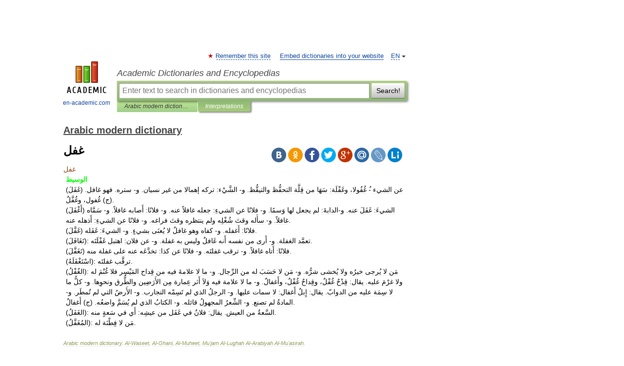

--- FILE ---
content_type: text/html; charset=UTF-8
request_url: https://arabic_modern.en-academic.com/4197/%25D8%25BA%25D9%2581%25D9%2584
body_size: 10202
content:
<!DOCTYPE html>
<html lang="en">
<head>


	<meta http-equiv="Content-Type" content="text/html; charset=utf-8" />
	<title>غفل</title>
	<meta name="Description" content="الوسيط (غَفَلَ) عن الشيء ُ غُفُولا، وغَفْلَة: سَهَا من قِلَّة التحفُّظ والتيقُّظ. و الشَّيْء: تركه إهمالا من غير نسيان. و ستره. فهو غافل. (ج) غُفول، وغُفَّلٌ. (أَغْفَلَ) الشيءَ: غَفَلَ عنه. و الدابةَ: لم يجعل لها وَسمًا. و فلانًا عن الشيءِ: جعله&amp;#8230;" />
	<!-- type: desktop C: ru  -->
	<meta name="Keywords" content="غفل" />

 
	<!--[if IE]>
	<meta http-equiv="cleartype" content="on" />
	<meta http-equiv="msthemecompatible" content="no"/>
	<![endif]-->

	<meta name="viewport" content="width=device-width, initial-scale=1, minimum-scale=1">

	
	<meta name="rating" content="mature" />
    <meta http-equiv='x-dns-prefetch-control' content='on'>
    <link rel="dns-prefetch" href="https://ajax.googleapis.com">
    <link rel="dns-prefetch" href="https://www.googletagservices.com">
    <link rel="dns-prefetch" href="https://www.google-analytics.com">
    <link rel="dns-prefetch" href="https://pagead2.googlesyndication.com">
    <link rel="dns-prefetch" href="https://ajax.googleapis.com">
    <link rel="dns-prefetch" href="https://an.yandex.ru">
    <link rel="dns-prefetch" href="https://mc.yandex.ru">

    <link rel="preload" href="/images/Logo_en.png"   as="image" >
    <link rel="preload" href="/images/Logo_h_en.png" as="image" >

	<meta property="og:title" content="غفل" />
	<meta property="og:type" content="article" />
	<meta property="og:url" content="https://arabic_modern.en-academic.com/4197/%D8%BA%D9%81%D9%84" />
	<meta property="og:image" content="https://en-academic.com/images/Logo_social_en.png?3" />
	<meta property="og:description" content="الوسيط (غَفَلَ) عن الشيء ُ غُفُولا، وغَفْلَة: سَهَا من قِلَّة التحفُّظ والتيقُّظ. و الشَّيْء: تركه إهمالا من غير نسيان. و ستره. فهو غافل. (ج) غُفول، وغُفَّلٌ. (أَغْفَلَ) الشيءَ: غَفَلَ عنه. و الدابةَ: لم يجعل لها وَسمًا. و فلانًا عن الشيءِ: جعله&amp;#8230;" />
	<meta property="og:site_name" content="Academic Dictionaries and Encyclopedias" />
	<link rel="search" type="application/opensearchdescription+xml" title="Academic Dictionaries and Encyclopedias" href="//arabic_modern.en-academic.com/dicsearch.xml" />
	<meta name="ROBOTS" content="ALL" />
	<link rel="next" href="https://arabic_modern.en-academic.com/4198/%D8%BA%D9%81%D8%A7_%7C_%D8%BA%D9%81%D9%88_%7C" />
	<link rel="prev" href="https://arabic_modern.en-academic.com/4196/%D8%BA%D9%81%D9%82" />
	<link rel="TOC" href="https://arabic_modern.en-academic.com/" />
	<link rel="index" href="https://arabic_modern.en-academic.com/" />
	<link rel="contents" href="https://arabic_modern.en-academic.com/" />
	<link rel="canonical" href="https://arabic_modern.en-academic.com/4197/%D8%BA%D9%81%D9%84" />

<!-- d/t desktop  -->

<!-- script async="async" src="https://www.googletagservices.com/tag/js/gpt.js"></script  -->
<script async="async" src="https://securepubads.g.doubleclick.net/tag/js/gpt.js"></script>

<script async type="text/javascript" src="//s.luxcdn.com/t/229742/360_light.js"></script>





<!-- +++++ ab_flag=1 fa_flag=2 +++++ -->

<style type="text/css">
div.hidden,#sharemenu,div.autosuggest,#contextmenu,#ad_top,#ad_bottom,#ad_right,#ad_top2,#restrictions,#footer ul + div,#TerminsNavigationBar,#top-menu,#lang,#search-tabs,#search-box .translate-lang,#translate-arrow,#dic-query,#logo img.h,#t-direction-head,#langbar,.smm{display:none}p,ul{list-style-type:none;margin:0 0 15px}ul li{margin-bottom:6px}.content ul{list-style-type:disc}*{padding:0;margin:0}html,body{height:100%}body{padding:0;margin:0;color:#000;font:14px Helvetica,Arial,Tahoma,sans-serif;background:#fff;line-height:1.5em}a{color:#0d44a0;text-decoration:none}h1{font-size:24px;margin:0 0 18px}h2{font-size:20px;margin:0 0 14px}h3{font-size:16px;margin:0 0 10px}h1 a,h2 a{color:#454545!important}#page{margin:0 auto}#page{min-height:100%;position:relative;padding-top:105px}#page{width:720px;padding-right:330px}* html #page{height:100%}#header{position:relative;height:122px}#logo{float:left;margin-top:21px;width:125px}#logo a.img{width:90px;margin:0 0 0 16px}#logo a.img.logo-en{margin-left:13px}#logo a{display:block;font-size:12px;text-align:center;word-break:break-all}#site-title{padding-top:35px;margin:0 0 5px 135px}#site-title a{color:#000;font-size:18px;font-style:italic;display:block;font-weight:400}#search-box{margin-left:135px;border-top-right-radius:3px;border-bottom-right-radius:3px;padding:4px;position:relative;background:#abcf7e;min-height:33px}#search-box.dic{background:#896744}#search-box table{border-spacing:0;border-collapse:collapse;width:100%}#search-box table td{padding:0;vertical-align:middle}#search-box table td:first-child{padding-right:3px}#search-box table td:last-child{width:1px}#search-query,#dic-query,.translate-lang{padding:6px;font-size:16px;height:18px;border:1px solid #949494;width:100%;box-sizing:border-box;height:32px;float:none;margin:0;background:white;float:left;border-radius:0!important}#search-button{width:70px;height:32px;text-align:center;border:1px solid #7a8e69;border-radius:3px;background:#e0e0e0}#search-tabs{display:block;margin:0 15px 0 135px;padding:0;list-style-type:none}#search-tabs li{float:left;min-width:70px;max-width:140px;padding:0 15px;height:23px;line-height:23px;background:#bde693;text-align:center;margin-right:1px}#search-box.dic + #search-tabs li{background:#C9A784}#search-tabs li:last-child{border-bottom-right-radius:3px}#search-tabs li a{color:#353535;font-style:italic;font-size:12px;display:block;white-space:nowrap;text-overflow:ellipsis;overflow:hidden}#search-tabs li.active{height:22px;line-height:23px;position:relative;background:#abcf7e;border-bottom-left-radius:3px;border-bottom-right-radius:3px}#search-box.dic + #search-tabs li.active{background:#896744}#search-tabs li.active a{color:white}#content{clear:both;margin:30px 0;padding-left:15px}#content a{text-decoration:underline}#content .breadcrumb{margin-bottom:20px}#search_sublinks,#search_links{margin-bottom:8px;margin-left:-8px}#search_sublinks a,#search_links a{padding:3px 8px 1px;border-radius:2px}#search_sublinks a.active,#search_links a.active{color:#000 !important;background:#bde693;text-decoration:none!important}.term{color:saddlebrown}@media(max-width:767px){.hideForMobile{display:none}#header{height:auto}#page{padding:5px;width:auto}#logo{float:none;width:144px;text-align:left;margin:0;padding-top:5px}#logo a{height:44px;overflow:hidden;text-align:left}#logo img.h{display:initial;width:144px;height:44px}#logo img.v{display:none}#site-title{padding:0;margin:10px 0 5px}#search-box,#search-tabs{clear:both;margin:0;width:auto;padding:4px}#search-box.translate #search-query{width:100%;margin-bottom:4px}#search-box.translate #td-search{overflow:visible;display:table-cell}ul#search-tabs{white-space:nowrap;margin-top:5px;overflow-x:auto;overflow-y:hidden}ul#search-tabs li,ul#search-tabs li.active{background:none!important;box-shadow:none;min-width:0;padding:0 5px;float:none;display:inline-block}ul#search-tabs li a{border-bottom:1px dashed green;font-style:normal;color:green;font-size:16px}ul#search-tabs li.active a{color:black;border-bottom-color:white;font-weight:700}ul#search-tabs li a:hover,ul#search-tabs li.active a:hover{color:black}#content{margin:15px 0}.h250{height:280px;max-height:280px;overflow:hidden;margin:25px 0 25px 0}
}</style>

	<link rel="shortcut icon" href="https://en-academic.com/favicon.ico" type="image/x-icon" sizes="16x16" />
	<link rel="shortcut icon" href="https://en-academic.com/images/icon.ico" type="image/x-icon" sizes="32x32" />
    <link rel="shortcut icon" href="https://en-academic.com/images/icon.ico" type="image/x-icon" sizes="48x48" />
    
    <link rel="icon" type="image/png" sizes="16x16" href="/images/Logo_16x16_transparent.png" />
    <link rel="icon" type="image/png" sizes="32x32" href="/images/Logo_32x32_transparent.png" />
    <link rel="icon" type="image/png" sizes="48x48" href="/images/Logo_48x48_transparent.png" />
    <link rel="icon" type="image/png" sizes="64x64" href="/images/Logo_64x64_transparent.png" />
    <link rel="icon" type="image/png" sizes="128x128" href="/images/Logo_128x128_transparent.png" />

    <link rel="apple-touch-icon" sizes="57x57"   href="/images/apple-touch-icon-57x57.png" />
    <link rel="apple-touch-icon" sizes="60x60"   href="/images/apple-touch-icon-60x60.png" />
    <link rel="apple-touch-icon" sizes="72x72"   href="/images/apple-touch-icon-72x72.png" />
    <link rel="apple-touch-icon" sizes="76x76"   href="/images/apple-touch-icon-76x76.png" />
    <link rel="apple-touch-icon" sizes="114x114" href="/images/apple-touch-icon-114x114.png" />
    <link rel="apple-touch-icon" sizes="120x120" href="/images/apple-touch-icon-120x120.png" />
  
    <!-- link rel="mask-icon" href="/images/safari-pinned-tab.svg" color="#5bbad5" -->
    <meta name="msapplication-TileColor" content="#00aba9" />
    <meta name="msapplication-config" content="/images/browserconfig.xml" />
    <meta name="theme-color" content="#ffffff" />

    <meta name="apple-mobile-web-app-capable" content="yes" />
    <meta name="apple-mobile-web-app-status-bar-style" content="black /">


<script type="text/javascript">
  (function(i,s,o,g,r,a,m){i['GoogleAnalyticsObject']=r;i[r]=i[r]||function(){
  (i[r].q=i[r].q||[]).push(arguments)},i[r].l=1*new Date();a=s.createElement(o),
  m=s.getElementsByTagName(o)[0];a.async=1;a.src=g;m.parentNode.insertBefore(a,m)
  })(window,document,'script','//www.google-analytics.com/analytics.js','ga');

  ga('create', 'UA-2754246-1', 'auto');
  ga('require', 'displayfeatures');

  ga('set', 'dimension1', '');
  ga('set', 'dimension2', 'article');
  ga('set', 'dimension3', '0');

  ga('send', 'pageview');

</script>


<script type="text/javascript">
	if(typeof(console) == 'undefined' ) console = {};
	if(typeof(console.log) == 'undefined' ) console.log = function(){};
	if(typeof(console.warn) == 'undefined' ) console.warn = function(){};
	if(typeof(console.error) == 'undefined' ) console.error = function(){};
	if(typeof(console.time) == 'undefined' ) console.time = function(){};
	if(typeof(console.timeEnd) == 'undefined' ) console.timeEnd = function(){};
	Academic = {};
	Academic.sUserLanguage = 'en';
	Academic.sDomainURL = 'https://arabic_modern.en-academic.com/';
	Academic.sMainDomainURL = '//dic.academic.ru/';
	Academic.sTranslateDomainURL = '//translate.en-academic.com/';
	Academic.deviceType = 'desktop';
		Academic.sDictionaryId = 'arabic_modern';
		Academic.Lang = {};
	Academic.Lang.sTermNotFound = 'The term wasn\'t found'; 
</script>


<!--  Вариокуб -->
<script type="text/javascript">
    (function(e, x, pe, r, i, me, nt){
    e[i]=e[i]||function(){(e[i].a=e[i].a||[]).push(arguments)},
    me=x.createElement(pe),me.async=1,me.src=r,nt=x.getElementsByTagName(pe)[0],me.addEventListener("error",function(){function cb(t){t=t[t.length-1],"function"==typeof t&&t({flags:{}})};Array.isArray(e[i].a)&&e[i].a.forEach(cb);e[i]=function(){cb(arguments)}}),nt.parentNode.insertBefore(me,nt)})
    (window, document, "script", "https://abt.s3.yandex.net/expjs/latest/exp.js", "ymab");

    ymab("metrika.70309897", "init"/*, {clientFeatures}, {callback}*/);
    ymab("metrika.70309897", "setConfig", {enableSetYmUid: true});
</script>





</head>
<body>

<div id="ad_top">
<!-- top bnr -->
<div class="banner" style="max-height: 90px; overflow: hidden; display: inline-block;">


<div class="EAC_ATF_970"></div>

</div> <!-- top banner  -->




</div>
	<div id="page"  >








			<div id="header">
				<div id="logo">
					<a href="//en-academic.com">
						<img src="//en-academic.com/images/Logo_en.png" class="v" alt="en-academic.com" width="88" height="68" />
						<img src="//en-academic.com/images/Logo_h_en.png" class="h" alt="en-academic.com" width="144" height="44" />
						<br />
						en-academic.com					</a>
				</div>
					<ul id="top-menu">
						<li id="lang">
							<a href="#" class="link">EN</a>

							<ul id="lang-menu">

							<li><a href="//dic.academic.ru">RU</a></li>
<li><a href="//de-academic.com">DE</a></li>
<li><a href="//es-academic.com">ES</a></li>
<li><a href="//fr-academic.com">FR</a></li>
							</ul>
						</li>
						<!--li><a class="android" href="//dic.academic.ru/android.php">Android версия</a></li-->
						<!--li><a class="apple" href="//dic.academic.ru/apple.php">iPhone/iPad версия</a></li-->
						<li><a class="add-fav link" href="#" onClick="add_favorite(this);">Remember this site</a></li>
						<li><a href="//partners.academic.ru/partner_proposal.php" target="_blank">Embed dictionaries into your website</a></li>
						<!--li><a href="#">Forum</a></li-->
					</ul>
					<h2 id="site-title">
						<a href="//en-academic.com">Academic Dictionaries and Encyclopedias</a>
					</h2>

					<div id="search-box">
						<form action="/searchall.php" method="get" name="formSearch">

<table><tr><td id="td-search">

							<input type="text" name="SWord" id="search-query" required
							value=""
							title="Enter text to search in dictionaries and encyclopedias" placeholder="Enter text to search in dictionaries and encyclopedias"
							autocomplete="off">


<div class="translate-lang">
	<select name="from" id="translateFrom">
				<option value="xx">Все языки</option><option value="ru">Русский</option><option value="en" selected>Английский</option><option value="fr">Французский</option><option value="de">Немецкий</option><option value="es">Испанский</option><option disabled>────────</option><option value="gw">Alsatian</option><option value="al">Altaic</option><option value="ar">Arabic</option><option value="an">Aragonese</option><option value="hy">Armenian</option><option value="rp">Aromanian</option><option value="at">Asturian</option><option value="ay">Aymara</option><option value="az">Azerbaijani</option><option value="bb">Bagobo</option><option value="ba">Bashkir</option><option value="eu">Basque</option><option value="be">Belarusian</option><option value="bg">Bulgarian</option><option value="bu">Buryat</option><option value="ca">Catalan</option><option value="ce">Chechen</option><option value="ck">Cherokee</option><option value="cn">Cheyenne</option><option value="zh">Chinese</option><option value="cv">Chuvash</option><option value="ke">Circassian</option><option value="cr">Cree</option><option value="ct">Crimean Tatar language</option><option value="hr">Croatian</option><option value="cs">Czech</option><option value="da">Danish</option><option value="dl">Dolgan</option><option value="nl">Dutch</option><option value="mv">Erzya</option><option value="eo">Esperanto</option><option value="et">Estonian</option><option value="ev">Evenki</option><option value="fo">Faroese</option><option value="fi">Finnish</option><option value="ka">Georgian</option><option value="el">Greek</option><option value="gn">Guaraní</option><option value="ht">Haitian</option><option value="he">Hebrew</option><option value="hi">Hindi</option><option value="hs">Hornjoserbska</option><option value="hu">Hungarian</option><option value="is">Icelandic</option><option value="uu">Idioma urrumano</option><option value="id">Indonesian</option><option value="in">Ingush</option><option value="ik">Inupiaq</option><option value="ga">Irish</option><option value="it">Italian</option><option value="ja">Japanese</option><option value="kb">Kabyle</option><option value="kc">Karachay</option><option value="kk">Kazakh</option><option value="km">Khmer</option><option value="go">Klingon</option><option value="kv">Komi</option><option value="mm">Komi</option><option value="ko">Korean</option><option value="kp">Kumyk</option><option value="ku">Kurdish</option><option value="ky">Kyrgyz</option><option value="ld">Ladino</option><option value="la">Latin</option><option value="lv">Latvian</option><option value="ln">Lingala</option><option value="lt">Lithuanian</option><option value="jb">Lojban</option><option value="lb">Luxembourgish</option><option value="mk">Macedonian</option><option value="ms">Malay</option><option value="ma">Manchu</option><option value="mi">Māori</option><option value="mj">Mari</option><option value="mu">Maya</option><option value="mf">Moksha</option><option value="mn">Mongolian</option><option value="mc">Mycenaean</option><option value="nu">Nahuatl</option><option value="og">Nogai</option><option value="se">Northern Sami</option><option value="no">Norwegian</option><option value="cu">Old Church Slavonic</option><option value="pr">Old Russian</option><option value="oa">Orok</option><option value="os">Ossetian</option><option value="ot">Ottoman Turkish</option><option value="pi">Pāli</option><option value="pa">Panjabi</option><option value="pm">Papiamento</option><option value="fa">Persian</option><option value="pl">Polish</option><option value="pt">Portuguese</option><option value="qu">Quechua</option><option value="qy">Quenya</option><option value="ro">Romanian, Moldavian</option><option value="sa">Sanskrit</option><option value="gd">Scottish Gaelic</option><option value="sr">Serbian</option><option value="cj">Shor</option><option value="sz">Silesian</option><option value="sk">Slovak</option><option value="sl">Slovene</option><option value="sx">Sumerian</option><option value="sw">Swahili</option><option value="sv">Swedish</option><option value="tl">Tagalog</option><option value="tg">Tajik</option><option value="tt">Tatar</option><option value="th">Thai</option><option value="bo">Tibetan Standard</option><option value="tf">Tofalar</option><option value="tr">Turkish</option><option value="tk">Turkmen</option><option value="tv">Tuvan</option><option value="tw">Twi</option><option value="ud">Udmurt</option><option value="ug">Uighur</option><option value="uk">Ukrainian</option><option value="ur">Urdu</option><option value="uz">Uzbek</option><option value="vp">Veps</option><option value="vi">Vietnamese</option><option value="wr">Waray</option><option value="cy">Welsh</option><option value="sh">Yakut</option><option value="yi">Yiddish</option><option value="yo">Yoruba</option><option value="ya">Yupik</option>	</select>
</div>
<div id="translate-arrow"><a>&nbsp;</a></div>
<div class="translate-lang">
	<select name="to" id="translateOf">
				<option value="xx" selected>Все языки</option><option value="ru">Русский</option><option value="en">Английский</option><option value="fr">Французский</option><option value="de">Немецкий</option><option value="es">Испанский</option><option disabled>────────</option><option value="af">Afrikaans</option><option value="sq">Albanian</option><option value="ar">Arabic</option><option value="hy">Armenian</option><option value="az">Azerbaijani</option><option value="eu">Basque</option><option value="bg">Bulgarian</option><option value="ca">Catalan</option><option value="ch">Chamorro</option><option value="ck">Cherokee</option><option value="zh">Chinese</option><option value="cv">Chuvash</option><option value="hr">Croatian</option><option value="cs">Czech</option><option value="da">Danish</option><option value="nl">Dutch</option><option value="mv">Erzya</option><option value="et">Estonian</option><option value="fo">Faroese</option><option value="fi">Finnish</option><option value="ka">Georgian</option><option value="el">Greek</option><option value="ht">Haitian</option><option value="he">Hebrew</option><option value="hi">Hindi</option><option value="hu">Hungarian</option><option value="is">Icelandic</option><option value="id">Indonesian</option><option value="ga">Irish</option><option value="it">Italian</option><option value="ja">Japanese</option><option value="kk">Kazakh</option><option value="go">Klingon</option><option value="ko">Korean</option><option value="ku">Kurdish</option><option value="la">Latin</option><option value="lv">Latvian</option><option value="lt">Lithuanian</option><option value="mk">Macedonian</option><option value="ms">Malay</option><option value="mt">Maltese</option><option value="mi">Māori</option><option value="mj">Mari</option><option value="mf">Moksha</option><option value="mn">Mongolian</option><option value="no">Norwegian</option><option value="cu">Old Church Slavonic</option><option value="pr">Old Russian</option><option value="pi">Pāli</option><option value="pm">Papiamento</option><option value="fa">Persian</option><option value="pl">Polish</option><option value="pt">Portuguese</option><option value="qy">Quenya</option><option value="ro">Romanian, Moldavian</option><option value="sr">Serbian</option><option value="sk">Slovak</option><option value="sl">Slovene</option><option value="sw">Swahili</option><option value="sv">Swedish</option><option value="tl">Tagalog</option><option value="ta">Tamil</option><option value="tt">Tatar</option><option value="th">Thai</option><option value="tr">Turkish</option><option value="ud">Udmurt</option><option value="ug">Uighur</option><option value="uk">Ukrainian</option><option value="ur">Urdu</option><option value="vi">Vietnamese</option><option value="yo">Yoruba</option>	</select>
</div>
<input type="hidden" name="did" id="did-field" value="arabic_modern" />
<input type="hidden" id="search-type" name="stype" value="" />

</td><td>

							<button id="search-button">Search!</button>

</td></tr></table>

						</form>

						<input type="text" name="dic_query" id="dic-query"
						title="interactive contents" placeholder="interactive contents"
						autocomplete="off" >


					</div>
				  <ul id="search-tabs">
    <li data-search-type="-1" id="thisdic" ><a href="#" onclick="return false;">Arabic modern dictionary</a></li>
    <li data-search-type="0" id="interpretations" class="active"><a href="#" onclick="return false;">Interpretations</a></li>
  </ul>
				</div>

	
<div id="ad_top2"></div>	
			<div id="content">

  
  				<div itemscope itemtype="http://data-vocabulary.org/Breadcrumb" style="clear: both;">
  				<h2 class="breadcrumb"><a href="/" itemprop="url"><span itemprop="title">Arabic modern dictionary</span></a>
  				</h2>
  				</div>
  				<div class="content" id="selectable-content">
  					<div class="title" id="TerminTitle"> <!-- ID нужен для того, чтобы спозиционировать Pluso -->
  						<h1>غفل</h1>
  
  </div><div id="search_links">  					</div>
  
  <ul class="smm">
  <li class="vk"><a onClick="share('vk'); return false;" href="#"></a></li>
  <li class="ok"><a onClick="share('ok'); return false;" href="#"></a></li>
  <li class="fb"><a onClick="share('fb'); return false;" href="#"></a></li>
  <li class="tw"><a onClick="share('tw'); return false;" href="#"></a></li>
  <li class="gplus"><a onClick="share('g+'); return false;" href="#"></a></li>
  <li class="mailru"><a onClick="share('mail.ru'); return false;" href="#"></a></li>
  <li class="lj"><a onClick="share('lj'); return false;" href="#"></a></li>
  <li class="li"><a onClick="share('li'); return false;" href="#"></a></li>
</ul>
<div id="article"><dl>
<div itemscope itemtype="http://webmaster.yandex.ru/vocabularies/enc-article.xml">

               <dt itemprop="title" class="term" lang="ar">غفل</dt>

               <dd itemprop="content" class="descript" lang="ar"><div style="margin-left:5px"><span style="color: lime;"><strong>الوسيط</strong></span></div>
<div style="margin-left:5px">(غَفَلَ) عن الشيء -ُ غُفُولا، وغَفْلَة: سَهَا من قِلَّة التحفُّظ والتيقُّظ. و- الشَّيْء: تركه إهمالا من غير نسيان. و- ستره. فهو غافل. (ج) غُفول، وغُفَّلٌ.</div>
<div style="margin-left:5px">(أَغْفَلَ) الشيءَ: غَفَلَ عنه. و-الدابةَ: لم يجعل لها وَسمًا. و- فلانًا عن الشيءِ: جعله غافلاً عنه. و- فلانًا: أَصابه غافلاً. و- سَمَّاه غافلاً. و- سأَله وقتَ شُغْلِه ولم ينتظره وقتَ فراغه. و- فلانًا عن الشيءِ: أَذهله عنه.</div>
<div style="margin-left:5px">(غَفَّلَ) فلانًا: أَغفله. و- كفاه وهو غافلٌ لا يُعنَى بشيءٍ. و- الشيءَ: غَفَله.</div>
<div style="margin-left:5px">(تَغَافَلَ): تعمَّد الغفلة. و- أَرى من نفسه أَنه غَافلٌ وليس به غفلة. و- عن فلان: اهتبل غَفْلَتَه.</div>
<div style="margin-left:5px">(تَغَفَّلَ) فلانًا: أَتاه غافلاً. و- ترقب غفلتَه. و- فلانًا عن كذا: تخدَّعَه عنه على غفلة منه.</div>
<div style="margin-left:5px">(اسْتَغْفَلَهُ): ترقَّب غفلتَه.</div>
<div style="margin-left:5px">(الغُفْلُ): مَن لا يُرجى خيرُه ولا يُخشى شرُّه. و- مَن لا حَسَبَ له من الرِّجال. و- ما لا علامةَ فيه من قِداح المَيْسِر فلا غُنْمَ له ولا غرْمَ عليه. يقال: قِدْحٌ غُفْلٌ، وقِداحٌ غُفْلٌ، وأَغفالٌ. و- ما لا علامة فيه وَلاَ أَثر عِمارة مِن الأَرَضِين والطُّرق ونحوِها. و- كلُّ ما لا سِمَة عليه من الدوابّ. يقال: إِبلٌ أَغفال: لا سمات عليها. و- الرجلُ الذي لم تَسِمْه التجارب. و- الأَرضُ التي لم تُمطَر. و- المادةُ لم تصنع. و- الشِّعرُ المجهولُ قائله. و- الكتابُ الذي لم يُسَمَّ واضعُه. (ج) أَغفالٌ.</div>
<div style="margin-left:5px">(الغَفَلُ): السَّعةُ من العيش. يقال: فلانٌ في غَفَل من عيشِه: أَي في سَعةٍ منه.</div>
<div style="margin-left:5px">(المُغَفَّلُ): مَن لا فِطْنَة له.</div></dd>

               <br />

               <p id="TerminSourceInfo" class="src">

               <em><span itemprop="source">Arabic modern dictionary</span>.
   <span itemprop="author">Al-Waseet, Al-Ghani, Al-Muheet, Mu'jam Al-Lughah Al-Arabiyah Al-Mu'asirah</span>.</em>
 </p>
</div>
</dl>
</div>

<div style="padding:5px 0px;"> <a href="https://games.academic.ru" style="color: green; font-size: 16px; margin-right:10px"><b>Игры ⚽</b></a> <b><a title='онлайн-сервис помощи студентам' href='https://homework.academic.ru/?type_id=1'>Поможем сделать НИР</a></b></div>

  <div id="socialBar_h"></div>
  					<ul class="post-nav" id="TerminsNavigationBar">
						<li class="prev"><a href="https://arabic_modern.en-academic.com/4196/%D8%BA%D9%81%D9%82" title="غفق">غفق</a></li>
						<li class="next"><a href="https://arabic_modern.en-academic.com/4198/%D8%BA%D9%81%D8%A7_%7C_%D8%BA%D9%81%D9%88_%7C" title="غفا | غفو |">غفا | غفو |</a></li>
					</ul>
  
  					<div class="other-info">
  						<div class="holder">
							<h3 class="dictionary">Look at other dictionaries:</h3>
							<ul class="terms-list">
<li><p><strong><a href="//lisan.en-academic.com/5990/%D8%BA%D9%81%D9%84">غفل</a></strong> — غفل: غَفَلَ عنه يَغْفُلُ غُفولاً وغَفْلةً وأَغْفَلَه عنه غيرُه وأَغْفَلَه: تركَه وسها عنه؛ وأَنشد ابن بري في الغُفول: فابك هلاًّ واللَّيالي بِغِرَّةٍ تَدُورُ، وفي الأَيام عنك غُفولُ (* قوله “فابك هلا إلخ” كذا في الأصل). وأَغْفَلْتُ الرجل:&#8230; … &nbsp; <span class="src2">Lisan Al Arab. Arabic explanatory dictionary</span></p></li>
<li><p><strong><a href="//arabic_modern.en-academic.com/8222/%D8%A3%D8%BA%D9%81%D9%84">أغفل</a></strong> — معجم اللغة العربية المعاصرة أغفلَ يُغفل، إغفالاً، فهو مُغفِل، والمفعول مُغْفَل • أغفل واجباتِه: غفل عنها، أهملها وتركها من غير نسيان أغفل بعض التفاصيل أغفل فترةً من حياته لا يُغفل المدرِّسُ الأمينُ شيئًا من واجباته . • أغفل المديرَ عن تأخُّره عن&#8230; … &nbsp; <span class="src2">Arabic modern dictionary</span></p></li>
<li><p><strong><a href="//arabic_modern.en-academic.com/2464/%D8%B1%D8%BA%D9%84">رغل</a></strong> — الوسيط (رغَلَ) أُمُّهُ َ رَغْلاً، ورَغْلَةً: اختلس منها رَضعَةً. (رَغِلَ) رغَلاً: كان أَقْلَفَ. (أَرغلَ): أَساءَ فوضع الشيءَ في غير موضعه. و الزرعُ: تكوّن فيه الدقيق. و فلانٌ: سلك مسلك الصَّبِيِّ، كأَن يَلجأَ إلى أُمِّه جَزَعًا، أَو ينطق منطق&#8230; … &nbsp; <span class="src2">Arabic modern dictionary</span></p></li>
<li><p><strong><a href="//arabic_modern.en-academic.com/3026/%D8%B3%D9%85%D8%AF">سمد</a></strong> — I الوسيط (سَمَدَ) ُ سُمُودًا: عَلاَ. و رفع رأْسه ونَصَبَ صَدرَه. و لَهَا. و عنه: غَفَلَ وسَها. وفي التنزيل العزيز: أفَمِنْ هذَا الحَدِيْثِ تَعْجَبُونَ وَتَضْحَكُونَ وَلا تَبْكُونَ وَأَنْتُمْ سَامِدُونَ . و بُهِتَ وتحيَّر. وفي الحديث: مالي أَراكم&#8230; … &nbsp; <span class="src2">Arabic modern dictionary</span></p></li>
<li><p><strong><a href="//lisan.en-academic.com/664/%D8%A8%D9%84%D9%87%D9%86">بلهن</a></strong> — بلهن: البُلَهْنِية والرُّفَهْنِية: سَعَة العيش، وكذلك الرُّفَغْنِية. يقال: هو في بُلَهْنِية من العيش أَي في سَعة ورَفاغِية، وهو مُلْحق بالخماسي بأَلف في آخره، وإنما صارت ياءً لكسرة ما قبلها؛ قال ابن بري: بُلَهْنِية حقها أَن تُذْكر في بله في حرف&#8230; … &nbsp; <span class="src2">Lisan Al Arab. Arabic explanatory dictionary</span></p></li>
<li><p><strong><a href="//lisan.en-academic.com/1087/%D8%AB%D9%86%D9%8A">ثني</a></strong> — ثني: ثَنَى الشيءَ ثَنْياً: ردَّ بعضه على بعض، وقد تَثَنَّى وانْثَنَى. وأَثْناؤُه ومَثانِيه: قُواه وطاقاته، واحدها ثِنْي ومَثْناة ومِثْناة؛ عن ثعلب. وأَثْناء الحَيَّة: مَطاوِيها إِذا تَحَوَّتْ. وثِنْي الحيّة: انْثناؤُها، وهو أَيضاً ما تَعَوَّج&#8230; … &nbsp; <span class="src2">Lisan Al Arab. Arabic explanatory dictionary</span></p></li>
<li><p><strong><a href="//lisan.en-academic.com/6028/%D8%BA%D9%85%D9%84">غمل</a></strong> — غمل: غَمَلَ الأَدِيمَ يَغْمُله غَمْلاً فانْغَمَل: أَفسده، وهو غَمِيل، وقيل: جعله في غُمَّة لينفسخ عنه صوفه، وقيل: هو أَن يُلفَّ الأَديمُ ويدفَن في الرمل بعد البَلِّ حتى يُنْتِن ويسْتَرْخِي ويسْمَح إِذا جذب صوفه فينتَف شعره، وقيل: إِنه إِذا غفل&#8230; … &nbsp; <span class="src2">Lisan Al Arab. Arabic explanatory dictionary</span></p></li>
<li><p><strong><a href="//lisan.en-academic.com/8206/%D9%86%D8%B3%D8%A7">نسا</a></strong> — نسا: النِّسْوةُ والنُّسْوة، بالكسر والضم ، والنِّساء والنِّسْوانُ والنُّسْوان: جمع المرأَة من غير لفظه ، كما يقال خلِفةٌ ومَخاضٌ وذلك وأُولئك والنِّسُونَ (* قوله “والنسون” كذا ضبط في الأصل والمحكم أَيضاً ، وضبط في النسخة التي بأيدينا من القاموس&#8230; … &nbsp; <span class="src2">Lisan Al Arab. Arabic explanatory dictionary</span></p></li>
							</ul>
						</div>
	</div>
					</div>



			</div>
  
<div id="ad_bottom">

</div>

	<div id="footer">
		<div id="liveinternet">
            <!--LiveInternet counter--><a href="https://www.liveinternet.ru/click;academic"
            target="_blank"><img id="licntC2FD" width="31" height="31" style="border:0" 
            title="LiveInternet"
            src="[data-uri]"
            alt=""/></a><script>(function(d,s){d.getElementById("licntC2FD").src=
            "https://counter.yadro.ru/hit;academic?t44.6;r"+escape(d.referrer)+
            ((typeof(s)=="undefined")?"":";s"+s.width+"*"+s.height+"*"+
            (s.colorDepth?s.colorDepth:s.pixelDepth))+";u"+escape(d.URL)+
            ";h"+escape(d.title.substring(0,150))+";"+Math.random()})
            (document,screen)</script><!--/LiveInternet-->
		</div>


      <div id="restrictions">18+</div>


				&copy; Academic, 2000-2026
<ul>
			<li>
				Contact us:
				<a id="m_s" href="#">Technical Support</a>,
				<a id="m_a" href="#">Advertising</a>
			</li>
</ul>
<div>


			<a href="//partners.academic.ru/partner_proposal.php">Dictionaries export</a>, created on PHP, <div class="img joom"></div> Joomla, <div class="img drp"></div> Drupal, <div class="img wp"></div> WordPress, MODx.
</div>

	</div>


		<div id="contextmenu">
		<ul id="context-actions">
		  <li><a data-in="masha">Mark and share</a></li>
		  <li class="separator"></li>
		  <!--li><a data-in="dic">Look up in the dictionary</a></li-->
		  <!--li><a data-in="synonyms">Browse synonyms</a></li-->
		  <li><a data-in="academic">Search through all dictionaries</a></li>
		  <li><a data-in="translate">Translate…</a></li>
		  <li><a data-in="internet">Search Internet</a></li>
		  <!--li><a data-in="category">Search in the same category</a></li-->
		</ul>
		<ul id="context-suggestions">
		</ul>
		</div>

		<div id="sharemenu" style="top: 1075px; left: 240px;">
			<h3>Share the article and excerpts</h3>
			<ul class="smm">
  <li class="vk"><a onClick="share('vk'); return false;" href="#"></a></li>
  <li class="ok"><a onClick="share('ok'); return false;" href="#"></a></li>
  <li class="fb"><a onClick="share('fb'); return false;" href="#"></a></li>
  <li class="tw"><a onClick="share('tw'); return false;" href="#"></a></li>
  <li class="gplus"><a onClick="share('g+'); return false;" href="#"></a></li>
  <li class="mailru"><a onClick="share('mail.ru'); return false;" href="#"></a></li>
  <li class="lj"><a onClick="share('lj'); return false;" href="#"></a></li>
  <li class="li"><a onClick="share('li'); return false;" href="#"></a></li>
</ul>
			<div id="share-basement">
				<h5>Direct link</h5>
				<a href="" id="share-directlink">
					…
				</a>
				<small>
					Do a right-click on the link above<br/>and select “Copy&nbsp;Link”				</small>
			</div>
		</div>

	

	<script async src="/js/academic.min.js?150324" type="text/javascript"></script>



<div id="ad_right">
<div class="banner">
  <div class="EAC_ATFR_300n"></div>
</div>
<div class="banner sticky">
  <div class="EAC_MIDR_300c"></div>
</div>

</div>


</div>

  <!-- /59581491/bottom -->
  <div id='div-gpt-ad-bottom'>
  <script>
  googletag.cmd.push(function() { googletag.display('div-gpt-ad-bottom'); });
  </script>
  </div>
  <div id='div-gpt-ad-4fullscreen'>
  </div>
  
<br/><br/><br/><br/><br/><br/>

<!-- Yandex.Metrika counter -->
<script type="text/javascript" >
   (function(m,e,t,r,i,k,a){m[i]=m[i]||function(){(m[i].a=m[i].a||[]).push(arguments)};
   m[i].l=1*new Date();k=e.createElement(t),a=e.getElementsByTagName(t)[0],k.async=1,k.src=r,a.parentNode.insertBefore(k,a)})
   (window, document, "script", "https://mc.yandex.ru/metrika/tag.js", "ym");

   ym(70309897, "init", {
        clickmap:false,
        trackLinks:true,
        accurateTrackBounce:false
   });
</script>
<noscript><div><img src="https://mc.yandex.ru/watch/70309897" style="position:absolute; left:-9999px;" alt="" /></div></noscript>
<!-- /Yandex.Metrika counter -->


<!-- Begin comScore Tag -->
<script>
  var _comscore = _comscore || [];
  _comscore.push({ c1: "2", c2: "23600742" });
  (function() {
    var s = document.createElement("script"), el = document.getElementsByTagName("script")[0]; s.async = true;
    s.src = (document.location.protocol == "https:" ? "https://sb" : "http://b") + ".scorecardresearch.com/beacon.js";
    el.parentNode.insertBefore(s, el);
  })();
</script>
<noscript>
  <img src="//b.scorecardresearch.com/p?c1=2&c2=23600742&cv=2.0&cj=1" />
</noscript>
<!-- End comScore Tag -->





</body>
  <link rel="stylesheet" href="/css/academic_v2.css?20210501a" type="text/css" />
  <link rel="stylesheet" href="/css/mobile-menu.css?20190810" type="text/css" />
 

</html>

